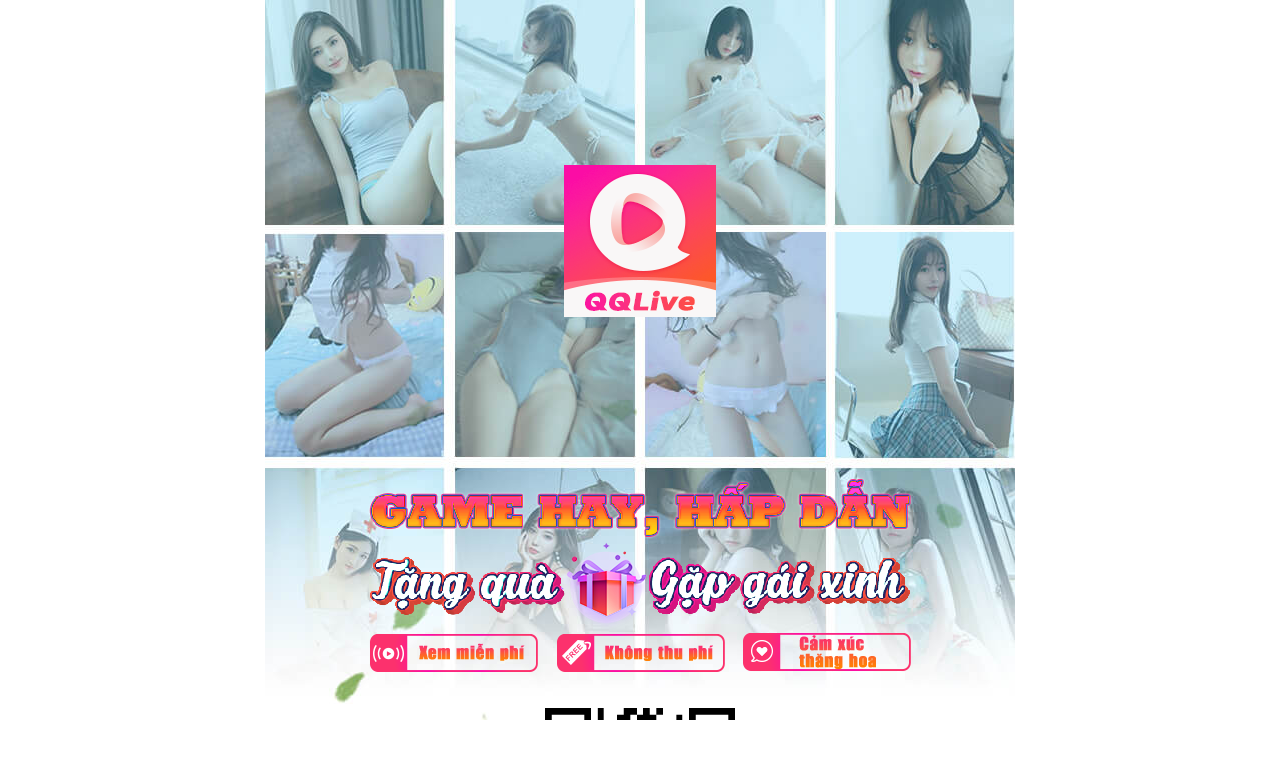

--- FILE ---
content_type: text/html
request_url: https://qqlive33.com/
body_size: 1216
content:
<!DOCTYPE html>
<html lang="vi">
<head>
<title>QQLive - Chơi game, kết bạn, xem livestream miễn phí</title>
<meta http-equiv="Content-Type" content="text/html;charset=UTF-8">
<meta http-equiv="X-UA-Compatible" content="IE=edge">
<meta name="renderer" content="webkit">
<meta name="viewport" content="width=750,maximum-scale=4,user-scalable=no">
<link href="https://file.qqlcloud.xyz/static/favicon.ico" rel="shortcut icon">
<meta property="og:locale" content="vi_VN" />
<meta property="og:type" content="website" />
<meta property="og:image" content="https://file.qqlcloud.xyz/static/show-logo.png">
<meta property="og:title" content="QQLive - Thiên đường gái xinh , live stream show hàng giải trí">
<meta property="og:description" content="QQLive - Ứng dụng live stream, xem gái xinh show hàng, trò chuyện với những idol nóng bỏng, thư giãn cùng những trò chơi siêu hấp dẫn ngay tại qqlive">
<link rel="stylesheet" rev="stylesheet" href="https://file.qqlcloud.xyz/static/tg/css/reset.css" type="text/css" />
<link rel="stylesheet" rev="stylesheet" href="https://file.qqlcloud.xyz/static/tg/css/global.css" type="text/css" /> 
<script src="https://file.qqlcloud.xyz/static/tg/js/jquery.min.js"></script>
<script type="text/javascript" src="https://file.qqlcloud.xyz/static/st.min.js"></script>
<script src="https://file.qqlcloud.xyz/static/jquery.qrcode.js"></script>

</head>
<div style="display:none">
</div>
<body>
 <div class="logo"><h1><a href="javascript: onClick();" class="" ><img src="https://file.qqlcloud.xyz/static/tg/images/logo.png" alt="" /></a></h1></div>
<div class="zi"><img src="https://file.qqlcloud.xyz/static/tg/images/zi.png" alt="" /></div>

<div class="dw">
	<a class="win" id="qrcode"><img src="https://file.qqlcloud.xyz/static/logo.png" alt=""></a>
	<a class="down an"><img src="https://file.qqlcloud.xyz/static/tg/images/dw1.png" alt="" /></a>
	<a class="down ios"><img src="https://file.qqlcloud.xyz/static/tg/images/dw2.png" alt="" /></a>
	
	<a class="kf" target="_blank" href='https://qqlisten.com/'><img src="https://file.qqlcloud.xyz/static/tg/images/kf.png" alt="" /></a>
</div>

<div class="lei">
	<a class="down zhubo" ><img src="https://file.qqlcloud.xyz/static/tg/images/zhubo.png" alt="" /></a>
	<a class="down game" ><img src="https://file.qqlcloud.xyz/static/tg/images/game.png" alt="" /></a>
</div>

</body>
 
	<script>		

	 $(function() {
			var u = navigator.userAgent;
			var isAndroid = u.indexOf('Android') > -1 || u.indexOf('Adr') > -1; 
			var isiOS = !!u.match(/\(i[^;]+;( U;)? CPU.+Mac OS X/);
			if(isAndroid){  
				$('.an').show();
				$('.ios').hide();
				$('.ios2').hide();
				$('.win').hide();
				$('.zi').css({"text-align":"center","padding":"100px 0px"});
			}else if(isiOS){ 
				$('.ios').show();
				$('.ios2').show();
				$('.an').hide();
				$('.win').hide();
				$('.zi').css({"text-align":"center","padding":"100px 0px"});
			}else{
				$('.zi').css({"text-align":"center","padding":"150px 0px 250px 0px"});	
			}
		});
		
		//stjs
		let isInitSuccess = false;
        ShareTrace.init({
            appkey: '9a7b79a5969d5c2b', 
            param: '35', 
            success: function () {
                isInitSuccess = true;
                ShareTrace.wakeUp();
            }
        });
          
        $(".down").click(function () {
            if(isInitSuccess){
              ShareTrace.download();
            }else{
              window.location.href = 'https://www-qqlive.com';
            }
        });
		var url = window.location.href;
        $("#qrcode").qrcode(url);
</script>


</html>

--- FILE ---
content_type: text/css
request_url: https://file.qqlcloud.xyz/static/tg/css/reset.css
body_size: 750
content:
.tabcell{display:table-cell;}html{color:#000;background:#FFF;font-size:14px;font-weight:400;line-height:24px;font-family:"Microsoft Yahei","Hiragino Sans GB","Simsun,sans-self"}blockquote,body,code,dd,div,dl,dt,fieldset,form,h1,h2,h3,h4,h5,h6,input,legend,li,ol,p,pre,td,textarea,th,ul{margin:0;padding:0;font-size:14px;font-weight:400;line-height:24px;font-family:"Microsoft Yahei","Hiragino Sans GB","Simsun,sans-self"}table{border-collapse:collapse;border-spacing:0}fieldset,img{border:0}address,caption,cite,code,dfn,em,strong,th,var{font-style:normal;font-weight:400}ul{list-style:none}caption,th{text-align:left}h1,h2,h3,h4,h5,h6{font-size:100%;font-weight:400}q:after,q:before{content:''}abbr,acronym{border:0;font-variant:normal}sup{vertical-align:text-top}sub{vertical-align:text-bottom}input,select,textarea{font-family:inherit;font-size:inherit;font-weight:inherit}legend{color:#000}a:focus{outline:0}.co000{color:#000}.co222{color:#222}.co333{color:#333}.co444{color:#444}.co555{color:#555}.co666{color:#666}.co777{color:#777}.co888{color:#888}.co999{color:#999}.coaaa{color:#aaa}.cobbb{color:#bbb}.coccc{color:#ccc}.coddd{color:#ddd}.coeee{color:#eee}.cofff{color:#fff}.bgwhite{background:#fff}.bgccc{background:#ccc}.bgf2{background:#f2f2f2}.rst{padding:0;margin:0}#yui3-css-stamp.cssreset{display:none}.fwb{font-weight:700}.cl{clear:both}.fl{float:left}.fr{float:right}.cw{color:#fff}.cr{color:red}.tac{text-align:center}.tar{text-align:right}.tal{text-align:left}.ov{overflow:hidden}
.h10{height:10px}
.h20{height:20px}
.h30{height:30px}
.h40{height:40px}
.h50{height:50px}
.h60{height:60px}
.h70{height:70px}
.h80{height:80px}
.h90{height:90px}
.h100{height:100px}
.h200{height:200px}

--- FILE ---
content_type: text/css
request_url: https://file.qqlcloud.xyz/static/tg/css/global.css
body_size: 409
content:
a{text-decoration:none;}
body{
	min-height:100vh;
	position:relative;
	max-width:750px;
	margin:0 auto;
	background: url("https://file.qqlcloud.xyz/static/tg/images/bg.jpg") no-repeat center top;
}
.logo{
	text-align:center;
	padding-top:165px;
}


.dw a{
	display:block;
	text-align:center;
	padding-bottom:25px;
}

.lei a{
	display:block;
	padding:90px 0px;
	
}
.lei .zhubo{padding-left:80px;}
.lei .game{padding-left:80px;}
#qrcode {
	box-sizing: border-box;
	position: absolute;
	width: 200px;
	height: 200px;
	
	left: 50%;
	margin: -230px 0 0 -100px;
	padding: 5px;
	border-radius: 3px;
}
#qrcode canvas {
	width: 100% !important;
	height: 100% !important;
}
#qrcode img {
	position: absolute;
	width: 50px;
	height: 50px;
	top: 75px;
	left: 75px;
}

--- FILE ---
content_type: text/javascript
request_url: https://file.qqlcloud.xyz/static/jquery.qrcode.js
body_size: 5683
content:
(function(r) {
    r.fn.qrcode = function(h) {
        var s;

        function u(a) { this.mode = s;
            this.data = a }

        function o(a, c) { this.typeNumber = a;
            this.errorCorrectLevel = c;
            this.modules = null;
            this.moduleCount = 0;
            this.dataCache = null;
            this.dataList = [] }

        function q(a, c) { if (void 0 == a.length) throw Error(a.length + "/" + c); for (var d = 0; d < a.length && 0 == a[d];) d++;
            this.num = Array(a.length - d + c); for (var b = 0; b < a.length - d; b++) this.num[b] = a[b + d] }

        function p(a, c) { this.totalCount = a;
            this.dataCount = c }

        function t() { this.buffer = [];
            this.length = 0 }
        u.prototype = {
            getLength: function() { return this.data.length },
            write: function(a) { for (var c = 0; c < this.data.length; c++) a.put(this.data.charCodeAt(c), 8) }
        };
        o.prototype = {
            addData: function(a) { this.dataList.push(new u(a));
                this.dataCache = null },
            isDark: function(a, c) { if (0 > a || this.moduleCount <= a || 0 > c || this.moduleCount <= c) throw Error(a + "," + c); return this.modules[a][c] },
            getModuleCount: function() { return this.moduleCount },
            make: function() {
                if (1 > this.typeNumber) {
                    for (var a = 1, a = 1; 40 > a; a++) {
                        for (var c = p.getRSBlocks(a, this.errorCorrectLevel), d = new t, b = 0, e = 0; e < c.length; e++) b += c[e].dataCount;
                        for (e = 0; e < this.dataList.length; e++) c = this.dataList[e], d.put(c.mode, 4), d.put(c.getLength(), j.getLengthInBits(c.mode, a)), c.write(d);
                        if (d.getLengthInBits() <= 8 * b) break
                    }
                    this.typeNumber = a
                }
                this.makeImpl(!1, this.getBestMaskPattern())
            },
            makeImpl: function(a, c) {
                this.moduleCount = 4 * this.typeNumber + 17;
                this.modules = Array(this.moduleCount);
                for (var d = 0; d < this.moduleCount; d++) { this.modules[d] = Array(this.moduleCount); for (var b = 0; b < this.moduleCount; b++) this.modules[d][b] = null }
                this.setupPositionProbePattern(0, 0);
                this.setupPositionProbePattern(this.moduleCount -
                    7, 0);
                this.setupPositionProbePattern(0, this.moduleCount - 7);
                this.setupPositionAdjustPattern();
                this.setupTimingPattern();
                this.setupTypeInfo(a, c);
                7 <= this.typeNumber && this.setupTypeNumber(a);
                null == this.dataCache && (this.dataCache = o.createData(this.typeNumber, this.errorCorrectLevel, this.dataList));
                this.mapData(this.dataCache, c)
            },
            setupPositionProbePattern: function(a, c) {
                for (var d = -1; 7 >= d; d++)
                    if (!(-1 >= a + d || this.moduleCount <= a + d))
                        for (var b = -1; 7 >= b; b++) - 1 >= c + b || this.moduleCount <= c + b || (this.modules[a + d][c + b] =
                            0 <= d && 6 >= d && (0 == b || 6 == b) || 0 <= b && 6 >= b && (0 == d || 6 == d) || 2 <= d && 4 >= d && 2 <= b && 4 >= b ? !0 : !1)
            },
            getBestMaskPattern: function() { for (var a = 0, c = 0, d = 0; 8 > d; d++) { this.makeImpl(!0, d); var b = j.getLostPoint(this); if (0 == d || a > b) a = b, c = d } return c },
            createMovieClip: function(a, c, d) { a = a.createEmptyMovieClip(c, d);
                this.make(); for (c = 0; c < this.modules.length; c++)
                    for (var d = 1 * c, b = 0; b < this.modules[c].length; b++) { var e = 1 * b;
                        this.modules[c][b] && (a.beginFill(0, 100), a.moveTo(e, d), a.lineTo(e + 1, d), a.lineTo(e + 1, d + 1), a.lineTo(e, d + 1), a.endFill()) }
                return a },
            setupTimingPattern: function() { for (var a = 8; a < this.moduleCount - 8; a++) null == this.modules[a][6] && (this.modules[a][6] = 0 == a % 2); for (a = 8; a < this.moduleCount - 8; a++) null == this.modules[6][a] && (this.modules[6][a] = 0 == a % 2) },
            setupPositionAdjustPattern: function() { for (var a = j.getPatternPosition(this.typeNumber), c = 0; c < a.length; c++)
                    for (var d = 0; d < a.length; d++) { var b = a[c],
                            e = a[d]; if (null == this.modules[b][e])
                            for (var f = -2; 2 >= f; f++)
                                for (var i = -2; 2 >= i; i++) this.modules[b + f][e + i] = -2 == f || 2 == f || -2 == i || 2 == i || 0 == f && 0 == i ? !0 : !1 } },
            setupTypeNumber: function(a) {
                for (var c =
                        j.getBCHTypeNumber(this.typeNumber), d = 0; 18 > d; d++) { var b = !a && 1 == (c >> d & 1);
                    this.modules[Math.floor(d / 3)][d % 3 + this.moduleCount - 8 - 3] = b }
                for (d = 0; 18 > d; d++) b = !a && 1 == (c >> d & 1), this.modules[d % 3 + this.moduleCount - 8 - 3][Math.floor(d / 3)] = b
            },
            setupTypeInfo: function(a, c) {
                for (var d = j.getBCHTypeInfo(this.errorCorrectLevel << 3 | c), b = 0; 15 > b; b++) { var e = !a && 1 == (d >> b & 1);
                    6 > b ? this.modules[b][8] = e : 8 > b ? this.modules[b + 1][8] = e : this.modules[this.moduleCount - 15 + b][8] = e }
                for (b = 0; 15 > b; b++) e = !a && 1 == (d >> b & 1), 8 > b ? this.modules[8][this.moduleCount -
                    b - 1
                ] = e : 9 > b ? this.modules[8][15 - b - 1 + 1] = e : this.modules[8][15 - b - 1] = e;
                this.modules[this.moduleCount - 8][8] = !a
            },
            mapData: function(a, c) { for (var d = -1, b = this.moduleCount - 1, e = 7, f = 0, i = this.moduleCount - 1; 0 < i; i -= 2)
                    for (6 == i && i--;;) { for (var g = 0; 2 > g; g++)
                            if (null == this.modules[b][i - g]) { var n = !1;
                                f < a.length && (n = 1 == (a[f] >>> e & 1));
                                j.getMask(c, b, i - g) && (n = !n);
                                this.modules[b][i - g] = n;
                                e--; - 1 == e && (f++, e = 7) }
                        b += d; if (0 > b || this.moduleCount <= b) { b -= d;
                            d = -d; break } } }
        };
        o.PAD0 = 236;
        o.PAD1 = 17;
        o.createData = function(a, c, d) {
            for (var c = p.getRSBlocks(a,
                    c), b = new t, e = 0; e < d.length; e++) { var f = d[e];
                b.put(f.mode, 4);
                b.put(f.getLength(), j.getLengthInBits(f.mode, a));
                f.write(b) }
            for (e = a = 0; e < c.length; e++) a += c[e].dataCount;
            if (b.getLengthInBits() > 8 * a) throw Error("code length overflow. (" + b.getLengthInBits() + ">" + 8 * a + ")");
            for (b.getLengthInBits() + 4 <= 8 * a && b.put(0, 4); 0 != b.getLengthInBits() % 8;) b.putBit(!1);
            for (; !(b.getLengthInBits() >= 8 * a);) { b.put(o.PAD0, 8); if (b.getLengthInBits() >= 8 * a) break;
                b.put(o.PAD1, 8) }
            return o.createBytes(b, c)
        };
        o.createBytes = function(a, c) {
            for (var d =
                    0, b = 0, e = 0, f = Array(c.length), i = Array(c.length), g = 0; g < c.length; g++) { var n = c[g].dataCount,
                    h = c[g].totalCount - n,
                    b = Math.max(b, n),
                    e = Math.max(e, h);
                f[g] = Array(n); for (var k = 0; k < f[g].length; k++) f[g][k] = 255 & a.buffer[k + d];
                d += n;
                k = j.getErrorCorrectPolynomial(h);
                n = (new q(f[g], k.getLength() - 1)).mod(k);
                i[g] = Array(k.getLength() - 1); for (k = 0; k < i[g].length; k++) h = k + n.getLength() - i[g].length, i[g][k] = 0 <= h ? n.get(h) : 0 }
            for (k = g = 0; k < c.length; k++) g += c[k].totalCount;
            d = Array(g);
            for (k = n = 0; k < b; k++)
                for (g = 0; g < c.length; g++) k < f[g].length &&
                    (d[n++] = f[g][k]);
            for (k = 0; k < e; k++)
                for (g = 0; g < c.length; g++) k < i[g].length && (d[n++] = i[g][k]);
            return d
        };
        s = 4;
        for (var j = {
                PATTERN_POSITION_TABLE: [
                    [],
                    [6, 18],
                    [6, 22],
                    [6, 26],
                    [6, 30],
                    [6, 34],
                    [6, 22, 38],
                    [6, 24, 42],
                    [6, 26, 46],
                    [6, 28, 50],
                    [6, 30, 54],
                    [6, 32, 58],
                    [6, 34, 62],
                    [6, 26, 46, 66],
                    [6, 26, 48, 70],
                    [6, 26, 50, 74],
                    [6, 30, 54, 78],
                    [6, 30, 56, 82],
                    [6, 30, 58, 86],
                    [6, 34, 62, 90],
                    [6, 28, 50, 72, 94],
                    [6, 26, 50, 74, 98],
                    [6, 30, 54, 78, 102],
                    [6, 28, 54, 80, 106],
                    [6, 32, 58, 84, 110],
                    [6, 30, 58, 86, 114],
                    [6, 34, 62, 90, 118],
                    [6, 26, 50, 74, 98, 122],
                    [6, 30, 54, 78, 102, 126],
                    [6, 26, 52,
                        78, 104, 130
                    ],
                    [6, 30, 56, 82, 108, 134],
                    [6, 34, 60, 86, 112, 138],
                    [6, 30, 58, 86, 114, 142],
                    [6, 34, 62, 90, 118, 146],
                    [6, 30, 54, 78, 102, 126, 150],
                    [6, 24, 50, 76, 102, 128, 154],
                    [6, 28, 54, 80, 106, 132, 158],
                    [6, 32, 58, 84, 110, 136, 162],
                    [6, 26, 54, 82, 110, 138, 166],
                    [6, 30, 58, 86, 114, 142, 170]
                ],
                G15: 1335,
                G18: 7973,
                G15_MASK: 21522,
                getBCHTypeInfo: function(a) { for (var c = a << 10; 0 <= j.getBCHDigit(c) - j.getBCHDigit(j.G15);) c ^= j.G15 << j.getBCHDigit(c) - j.getBCHDigit(j.G15); return (a << 10 | c) ^ j.G15_MASK },
                getBCHTypeNumber: function(a) {
                    for (var c = a << 12; 0 <= j.getBCHDigit(c) -
                        j.getBCHDigit(j.G18);) c ^= j.G18 << j.getBCHDigit(c) - j.getBCHDigit(j.G18);
                    return a << 12 | c
                },
                getBCHDigit: function(a) { for (var c = 0; 0 != a;) c++, a >>>= 1; return c },
                getPatternPosition: function(a) { return j.PATTERN_POSITION_TABLE[a - 1] },
                getMask: function(a, c, d) {
                    switch (a) {
                        case 0:
                            return 0 == (c + d) % 2;
                        case 1:
                            return 0 == c % 2;
                        case 2:
                            return 0 == d % 3;
                        case 3:
                            return 0 == (c + d) % 3;
                        case 4:
                            return 0 == (Math.floor(c / 2) + Math.floor(d / 3)) % 2;
                        case 5:
                            return 0 == c * d % 2 + c * d % 3;
                        case 6:
                            return 0 == (c * d % 2 + c * d % 3) % 2;
                        case 7:
                            return 0 == (c * d % 3 + (c + d) % 2) % 2;
                        default:
                            throw Error("bad maskPattern:" +
                                a);
                    }
                },
                getErrorCorrectPolynomial: function(a) { for (var c = new q([1], 0), d = 0; d < a; d++) c = c.multiply(new q([1, l.gexp(d)], 0)); return c },
                getLengthInBits: function(a, c) {
                    if (1 <= c && 10 > c) switch (a) {
                        case 1:
                            return 10;
                        case 2:
                            return 9;
                        case s:
                            return 8;
                        case 8:
                            return 8;
                        default:
                            throw Error("mode:" + a); } else if (27 > c) switch (a) {
                        case 1:
                            return 12;
                        case 2:
                            return 11;
                        case s:
                            return 16;
                        case 8:
                            return 10;
                        default:
                            throw Error("mode:" + a); } else if (41 > c) switch (a) {
                        case 1:
                            return 14;
                        case 2:
                            return 13;
                        case s:
                            return 16;
                        case 8:
                            return 12;
                        default:
                            throw Error("mode:" +
                                a);
                    } else throw Error("type:" + c);
                },
                getLostPoint: function(a) {
                    for (var c = a.getModuleCount(), d = 0, b = 0; b < c; b++)
                        for (var e = 0; e < c; e++) { for (var f = 0, i = a.isDark(b, e), g = -1; 1 >= g; g++)
                                if (!(0 > b + g || c <= b + g))
                                    for (var h = -1; 1 >= h; h++) 0 > e + h || c <= e + h || 0 == g && 0 == h || i == a.isDark(b + g, e + h) && f++;
                            5 < f && (d += 3 + f - 5) }
                    for (b = 0; b < c - 1; b++)
                        for (e = 0; e < c - 1; e++)
                            if (f = 0, a.isDark(b, e) && f++, a.isDark(b + 1, e) && f++, a.isDark(b, e + 1) && f++, a.isDark(b + 1, e + 1) && f++, 0 == f || 4 == f) d += 3;
                    for (b = 0; b < c; b++)
                        for (e = 0; e < c - 6; e++) a.isDark(b, e) && !a.isDark(b, e + 1) && a.isDark(b, e +
                            2) && a.isDark(b, e + 3) && a.isDark(b, e + 4) && !a.isDark(b, e + 5) && a.isDark(b, e + 6) && (d += 40);
                    for (e = 0; e < c; e++)
                        for (b = 0; b < c - 6; b++) a.isDark(b, e) && !a.isDark(b + 1, e) && a.isDark(b + 2, e) && a.isDark(b + 3, e) && a.isDark(b + 4, e) && !a.isDark(b + 5, e) && a.isDark(b + 6, e) && (d += 40);
                    for (e = f = 0; e < c; e++)
                        for (b = 0; b < c; b++) a.isDark(b, e) && f++;
                    a = Math.abs(100 * f / c / c - 50) / 5;
                    return d + 10 * a
                }
            }, l = {
                glog: function(a) { if (1 > a) throw Error("glog(" + a + ")"); return l.LOG_TABLE[a] },
                gexp: function(a) { for (; 0 > a;) a += 255; for (; 256 <= a;) a -= 255; return l.EXP_TABLE[a] },
                EXP_TABLE: Array(256),
                LOG_TABLE: Array(256)
            }, m = 0; 8 > m; m++) l.EXP_TABLE[m] = 1 << m;
        for (m = 8; 256 > m; m++) l.EXP_TABLE[m] = l.EXP_TABLE[m - 4] ^ l.EXP_TABLE[m - 5] ^ l.EXP_TABLE[m - 6] ^ l.EXP_TABLE[m - 8];
        for (m = 0; 255 > m; m++) l.LOG_TABLE[l.EXP_TABLE[m]] = m;
        q.prototype = {
            get: function(a) { return this.num[a] },
            getLength: function() { return this.num.length },
            multiply: function(a) { for (var c = Array(this.getLength() + a.getLength() - 1), d = 0; d < this.getLength(); d++)
                    for (var b = 0; b < a.getLength(); b++) c[d + b] ^= l.gexp(l.glog(this.get(d)) + l.glog(a.get(b))); return new q(c, 0) },
            mod: function(a) {
                if (0 >
                    this.getLength() - a.getLength()) return this;
                for (var c = l.glog(this.get(0)) - l.glog(a.get(0)), d = Array(this.getLength()), b = 0; b < this.getLength(); b++) d[b] = this.get(b);
                for (b = 0; b < a.getLength(); b++) d[b] ^= l.gexp(l.glog(a.get(b)) + c);
                return (new q(d, 0)).mod(a)
            }
        };
        p.RS_BLOCK_TABLE = [
            [1, 26, 19],
            [1, 26, 16],
            [1, 26, 13],
            [1, 26, 9],
            [1, 44, 34],
            [1, 44, 28],
            [1, 44, 22],
            [1, 44, 16],
            [1, 70, 55],
            [1, 70, 44],
            [2, 35, 17],
            [2, 35, 13],
            [1, 100, 80],
            [2, 50, 32],
            [2, 50, 24],
            [4, 25, 9],
            [1, 134, 108],
            [2, 67, 43],
            [2, 33, 15, 2, 34, 16],
            [2, 33, 11, 2, 34, 12],
            [2, 86, 68],
            [4, 43, 27],
            [4, 43, 19],
            [4, 43, 15],
            [2, 98, 78],
            [4, 49, 31],
            [2, 32, 14, 4, 33, 15],
            [4, 39, 13, 1, 40, 14],
            [2, 121, 97],
            [2, 60, 38, 2, 61, 39],
            [4, 40, 18, 2, 41, 19],
            [4, 40, 14, 2, 41, 15],
            [2, 146, 116],
            [3, 58, 36, 2, 59, 37],
            [4, 36, 16, 4, 37, 17],
            [4, 36, 12, 4, 37, 13],
            [2, 86, 68, 2, 87, 69],
            [4, 69, 43, 1, 70, 44],
            [6, 43, 19, 2, 44, 20],
            [6, 43, 15, 2, 44, 16],
            [4, 101, 81],
            [1, 80, 50, 4, 81, 51],
            [4, 50, 22, 4, 51, 23],
            [3, 36, 12, 8, 37, 13],
            [2, 116, 92, 2, 117, 93],
            [6, 58, 36, 2, 59, 37],
            [4, 46, 20, 6, 47, 21],
            [7, 42, 14, 4, 43, 15],
            [4, 133, 107],
            [8, 59, 37, 1, 60, 38],
            [8, 44, 20, 4, 45, 21],
            [12, 33, 11, 4, 34, 12],
            [3, 145, 115, 1, 146,
                116
            ],
            [4, 64, 40, 5, 65, 41],
            [11, 36, 16, 5, 37, 17],
            [11, 36, 12, 5, 37, 13],
            [5, 109, 87, 1, 110, 88],
            [5, 65, 41, 5, 66, 42],
            [5, 54, 24, 7, 55, 25],
            [11, 36, 12],
            [5, 122, 98, 1, 123, 99],
            [7, 73, 45, 3, 74, 46],
            [15, 43, 19, 2, 44, 20],
            [3, 45, 15, 13, 46, 16],
            [1, 135, 107, 5, 136, 108],
            [10, 74, 46, 1, 75, 47],
            [1, 50, 22, 15, 51, 23],
            [2, 42, 14, 17, 43, 15],
            [5, 150, 120, 1, 151, 121],
            [9, 69, 43, 4, 70, 44],
            [17, 50, 22, 1, 51, 23],
            [2, 42, 14, 19, 43, 15],
            [3, 141, 113, 4, 142, 114],
            [3, 70, 44, 11, 71, 45],
            [17, 47, 21, 4, 48, 22],
            [9, 39, 13, 16, 40, 14],
            [3, 135, 107, 5, 136, 108],
            [3, 67, 41, 13, 68, 42],
            [15, 54, 24, 5, 55, 25],
            [15,
                43, 15, 10, 44, 16
            ],
            [4, 144, 116, 4, 145, 117],
            [17, 68, 42],
            [17, 50, 22, 6, 51, 23],
            [19, 46, 16, 6, 47, 17],
            [2, 139, 111, 7, 140, 112],
            [17, 74, 46],
            [7, 54, 24, 16, 55, 25],
            [34, 37, 13],
            [4, 151, 121, 5, 152, 122],
            [4, 75, 47, 14, 76, 48],
            [11, 54, 24, 14, 55, 25],
            [16, 45, 15, 14, 46, 16],
            [6, 147, 117, 4, 148, 118],
            [6, 73, 45, 14, 74, 46],
            [11, 54, 24, 16, 55, 25],
            [30, 46, 16, 2, 47, 17],
            [8, 132, 106, 4, 133, 107],
            [8, 75, 47, 13, 76, 48],
            [7, 54, 24, 22, 55, 25],
            [22, 45, 15, 13, 46, 16],
            [10, 142, 114, 2, 143, 115],
            [19, 74, 46, 4, 75, 47],
            [28, 50, 22, 6, 51, 23],
            [33, 46, 16, 4, 47, 17],
            [8, 152, 122, 4, 153, 123],
            [22, 73, 45,
                3, 74, 46
            ],
            [8, 53, 23, 26, 54, 24],
            [12, 45, 15, 28, 46, 16],
            [3, 147, 117, 10, 148, 118],
            [3, 73, 45, 23, 74, 46],
            [4, 54, 24, 31, 55, 25],
            [11, 45, 15, 31, 46, 16],
            [7, 146, 116, 7, 147, 117],
            [21, 73, 45, 7, 74, 46],
            [1, 53, 23, 37, 54, 24],
            [19, 45, 15, 26, 46, 16],
            [5, 145, 115, 10, 146, 116],
            [19, 75, 47, 10, 76, 48],
            [15, 54, 24, 25, 55, 25],
            [23, 45, 15, 25, 46, 16],
            [13, 145, 115, 3, 146, 116],
            [2, 74, 46, 29, 75, 47],
            [42, 54, 24, 1, 55, 25],
            [23, 45, 15, 28, 46, 16],
            [17, 145, 115],
            [10, 74, 46, 23, 75, 47],
            [10, 54, 24, 35, 55, 25],
            [19, 45, 15, 35, 46, 16],
            [17, 145, 115, 1, 146, 116],
            [14, 74, 46, 21, 75, 47],
            [29, 54, 24, 19,
                55, 25
            ],
            [11, 45, 15, 46, 46, 16],
            [13, 145, 115, 6, 146, 116],
            [14, 74, 46, 23, 75, 47],
            [44, 54, 24, 7, 55, 25],
            [59, 46, 16, 1, 47, 17],
            [12, 151, 121, 7, 152, 122],
            [12, 75, 47, 26, 76, 48],
            [39, 54, 24, 14, 55, 25],
            [22, 45, 15, 41, 46, 16],
            [6, 151, 121, 14, 152, 122],
            [6, 75, 47, 34, 76, 48],
            [46, 54, 24, 10, 55, 25],
            [2, 45, 15, 64, 46, 16],
            [17, 152, 122, 4, 153, 123],
            [29, 74, 46, 14, 75, 47],
            [49, 54, 24, 10, 55, 25],
            [24, 45, 15, 46, 46, 16],
            [4, 152, 122, 18, 153, 123],
            [13, 74, 46, 32, 75, 47],
            [48, 54, 24, 14, 55, 25],
            [42, 45, 15, 32, 46, 16],
            [20, 147, 117, 4, 148, 118],
            [40, 75, 47, 7, 76, 48],
            [43, 54, 24, 22, 55, 25],
            [10,
                45, 15, 67, 46, 16
            ],
            [19, 148, 118, 6, 149, 119],
            [18, 75, 47, 31, 76, 48],
            [34, 54, 24, 34, 55, 25],
            [20, 45, 15, 61, 46, 16]
        ];
        p.getRSBlocks = function(a, c) { var d = p.getRsBlockTable(a, c); if (void 0 == d) throw Error("bad rs block @ typeNumber:" + a + "/errorCorrectLevel:" + c); for (var b = d.length / 3, e = [], f = 0; f < b; f++)
                for (var h = d[3 * f + 0], g = d[3 * f + 1], j = d[3 * f + 2], l = 0; l < h; l++) e.push(new p(g, j)); return e };
        p.getRsBlockTable = function(a, c) {
            switch (c) {
                case 1:
                    return p.RS_BLOCK_TABLE[4 * (a - 1) + 0];
                case 0:
                    return p.RS_BLOCK_TABLE[4 * (a - 1) + 1];
                case 3:
                    return p.RS_BLOCK_TABLE[4 *
                        (a - 1) + 2];
                case 2:
                    return p.RS_BLOCK_TABLE[4 * (a - 1) + 3]
            }
        };
        t.prototype = { get: function(a) { return 1 == (this.buffer[Math.floor(a / 8)] >>> 7 - a % 8 & 1) }, put: function(a, c) { for (var d = 0; d < c; d++) this.putBit(1 == (a >>> c - d - 1 & 1)) }, getLengthInBits: function() { return this.length }, putBit: function(a) { var c = Math.floor(this.length / 8);
                this.buffer.length <= c && this.buffer.push(0);
                a && (this.buffer[c] |= 128 >>> this.length % 8);
                this.length++ } };
        "string" === typeof h && (h = { text: h });
        h = r.extend({}, {
            render: "canvas",
            width: 256,
            height: 256,
            typeNumber: -1,
            correctLevel: 2,
            background: "#ffffff",
            foreground: "#000000"
        }, h);
        return this.each(function() {
            var a;
            if ("canvas" == h.render) {
                a = new o(h.typeNumber, h.correctLevel);
                a.addData(h.text);
                a.make();
                var c = document.createElement("canvas");
                c.width = h.width;
                c.height = h.height;
                for (var d = c.getContext("2d"), b = h.width / a.getModuleCount(), e = h.height / a.getModuleCount(), f = 0; f < a.getModuleCount(); f++)
                    for (var i = 0; i < a.getModuleCount(); i++) {
                        d.fillStyle = a.isDark(f, i) ? h.foreground : h.background;
                        var g = Math.ceil((i + 1) * b) - Math.floor(i * b),
                            j = Math.ceil((f + 1) * b) - Math.floor(f * b);
                        d.fillRect(Math.round(i * b), Math.round(f * e), g, j)
                    }
            } else {
                a = new o(h.typeNumber, h.correctLevel);
                a.addData(h.text);
                a.make();
                c = r("<table></table>").css("width", h.width + "px").css("height", h.height + "px").css("border", "0px").css("border-collapse", "collapse").css("background-color", h.background);
                d = h.width / a.getModuleCount();
                b = h.height / a.getModuleCount();
                for (e = 0; e < a.getModuleCount(); e++) {
                    f = r("<tr></tr>").css("height", b + "px").appendTo(c);
                    for (i = 0; i < a.getModuleCount(); i++) r("<td></td>").css("width",
                        d + "px").css("background-color", a.isDark(e, i) ? h.foreground : h.background).appendTo(f)
                }
            }
            a = c;
            jQuery(a).appendTo(this)
        })
    }
})(jQuery);